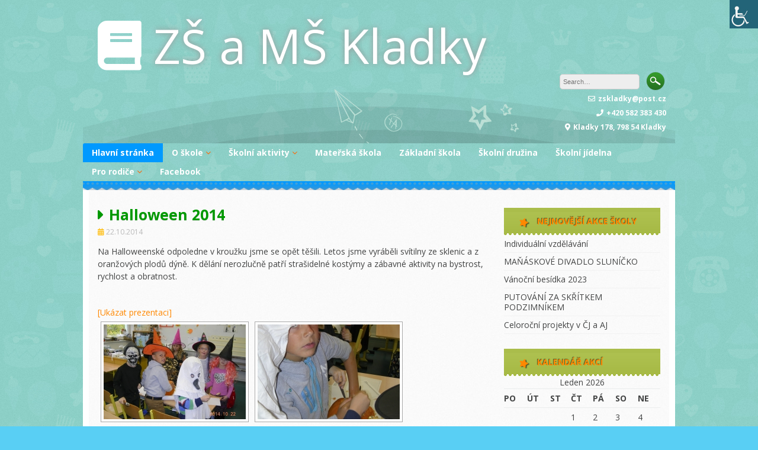

--- FILE ---
content_type: text/html; charset=UTF-8
request_url: http://zskladky.cz/halloween-2014/
body_size: 10868
content:
<!DOCTYPE html>
<html lang="cs">
<head>
<meta charset="UTF-8">
<meta name="viewport" content="width=device-width, initial-scale=1">
<link rel="profile" href="http://gmpg.org/xfn/11">
<link rel="pingback" href="http://zskladky.cz/xmlrpc.php">

<title>Halloween 2014 &#8211; ZŠ a MŠ Kladky</title>
<meta name='robots' content='max-image-preview:large' />
<link rel='dns-prefetch' href='//fonts.googleapis.com' />
<link rel="alternate" type="application/rss+xml" title="ZŠ a MŠ Kladky &raquo; RSS zdroj" href="http://zskladky.cz/feed/" />
<link rel="alternate" type="application/rss+xml" title="ZŠ a MŠ Kladky &raquo; RSS komentářů" href="http://zskladky.cz/comments/feed/" />
<link rel="alternate" type="application/rss+xml" title="ZŠ a MŠ Kladky &raquo; RSS komentářů pro Halloween 2014" href="http://zskladky.cz/halloween-2014/feed/" />
<script type="text/javascript">
/* <![CDATA[ */
window._wpemojiSettings = {"baseUrl":"https:\/\/s.w.org\/images\/core\/emoji\/15.0.3\/72x72\/","ext":".png","svgUrl":"https:\/\/s.w.org\/images\/core\/emoji\/15.0.3\/svg\/","svgExt":".svg","source":{"concatemoji":"http:\/\/zskladky.cz\/wp-includes\/js\/wp-emoji-release.min.js?ver=6.6.4"}};
/*! This file is auto-generated */
!function(i,n){var o,s,e;function c(e){try{var t={supportTests:e,timestamp:(new Date).valueOf()};sessionStorage.setItem(o,JSON.stringify(t))}catch(e){}}function p(e,t,n){e.clearRect(0,0,e.canvas.width,e.canvas.height),e.fillText(t,0,0);var t=new Uint32Array(e.getImageData(0,0,e.canvas.width,e.canvas.height).data),r=(e.clearRect(0,0,e.canvas.width,e.canvas.height),e.fillText(n,0,0),new Uint32Array(e.getImageData(0,0,e.canvas.width,e.canvas.height).data));return t.every(function(e,t){return e===r[t]})}function u(e,t,n){switch(t){case"flag":return n(e,"\ud83c\udff3\ufe0f\u200d\u26a7\ufe0f","\ud83c\udff3\ufe0f\u200b\u26a7\ufe0f")?!1:!n(e,"\ud83c\uddfa\ud83c\uddf3","\ud83c\uddfa\u200b\ud83c\uddf3")&&!n(e,"\ud83c\udff4\udb40\udc67\udb40\udc62\udb40\udc65\udb40\udc6e\udb40\udc67\udb40\udc7f","\ud83c\udff4\u200b\udb40\udc67\u200b\udb40\udc62\u200b\udb40\udc65\u200b\udb40\udc6e\u200b\udb40\udc67\u200b\udb40\udc7f");case"emoji":return!n(e,"\ud83d\udc26\u200d\u2b1b","\ud83d\udc26\u200b\u2b1b")}return!1}function f(e,t,n){var r="undefined"!=typeof WorkerGlobalScope&&self instanceof WorkerGlobalScope?new OffscreenCanvas(300,150):i.createElement("canvas"),a=r.getContext("2d",{willReadFrequently:!0}),o=(a.textBaseline="top",a.font="600 32px Arial",{});return e.forEach(function(e){o[e]=t(a,e,n)}),o}function t(e){var t=i.createElement("script");t.src=e,t.defer=!0,i.head.appendChild(t)}"undefined"!=typeof Promise&&(o="wpEmojiSettingsSupports",s=["flag","emoji"],n.supports={everything:!0,everythingExceptFlag:!0},e=new Promise(function(e){i.addEventListener("DOMContentLoaded",e,{once:!0})}),new Promise(function(t){var n=function(){try{var e=JSON.parse(sessionStorage.getItem(o));if("object"==typeof e&&"number"==typeof e.timestamp&&(new Date).valueOf()<e.timestamp+604800&&"object"==typeof e.supportTests)return e.supportTests}catch(e){}return null}();if(!n){if("undefined"!=typeof Worker&&"undefined"!=typeof OffscreenCanvas&&"undefined"!=typeof URL&&URL.createObjectURL&&"undefined"!=typeof Blob)try{var e="postMessage("+f.toString()+"("+[JSON.stringify(s),u.toString(),p.toString()].join(",")+"));",r=new Blob([e],{type:"text/javascript"}),a=new Worker(URL.createObjectURL(r),{name:"wpTestEmojiSupports"});return void(a.onmessage=function(e){c(n=e.data),a.terminate(),t(n)})}catch(e){}c(n=f(s,u,p))}t(n)}).then(function(e){for(var t in e)n.supports[t]=e[t],n.supports.everything=n.supports.everything&&n.supports[t],"flag"!==t&&(n.supports.everythingExceptFlag=n.supports.everythingExceptFlag&&n.supports[t]);n.supports.everythingExceptFlag=n.supports.everythingExceptFlag&&!n.supports.flag,n.DOMReady=!1,n.readyCallback=function(){n.DOMReady=!0}}).then(function(){return e}).then(function(){var e;n.supports.everything||(n.readyCallback(),(e=n.source||{}).concatemoji?t(e.concatemoji):e.wpemoji&&e.twemoji&&(t(e.twemoji),t(e.wpemoji)))}))}((window,document),window._wpemojiSettings);
/* ]]> */
</script>
<style id='wp-emoji-styles-inline-css' type='text/css'>

	img.wp-smiley, img.emoji {
		display: inline !important;
		border: none !important;
		box-shadow: none !important;
		height: 1em !important;
		width: 1em !important;
		margin: 0 0.07em !important;
		vertical-align: -0.1em !important;
		background: none !important;
		padding: 0 !important;
	}
</style>
<link rel='stylesheet' id='wp-block-library-css' href='http://zskladky.cz/wp-includes/css/dist/block-library/style.min.css?ver=6.6.4' type='text/css' media='all' />
<style id='classic-theme-styles-inline-css' type='text/css'>
/*! This file is auto-generated */
.wp-block-button__link{color:#fff;background-color:#32373c;border-radius:9999px;box-shadow:none;text-decoration:none;padding:calc(.667em + 2px) calc(1.333em + 2px);font-size:1.125em}.wp-block-file__button{background:#32373c;color:#fff;text-decoration:none}
</style>
<style id='global-styles-inline-css' type='text/css'>
:root{--wp--preset--aspect-ratio--square: 1;--wp--preset--aspect-ratio--4-3: 4/3;--wp--preset--aspect-ratio--3-4: 3/4;--wp--preset--aspect-ratio--3-2: 3/2;--wp--preset--aspect-ratio--2-3: 2/3;--wp--preset--aspect-ratio--16-9: 16/9;--wp--preset--aspect-ratio--9-16: 9/16;--wp--preset--color--black: #000000;--wp--preset--color--cyan-bluish-gray: #abb8c3;--wp--preset--color--white: #ffffff;--wp--preset--color--pale-pink: #f78da7;--wp--preset--color--vivid-red: #cf2e2e;--wp--preset--color--luminous-vivid-orange: #ff6900;--wp--preset--color--luminous-vivid-amber: #fcb900;--wp--preset--color--light-green-cyan: #7bdcb5;--wp--preset--color--vivid-green-cyan: #00d084;--wp--preset--color--pale-cyan-blue: #8ed1fc;--wp--preset--color--vivid-cyan-blue: #0693e3;--wp--preset--color--vivid-purple: #9b51e0;--wp--preset--gradient--vivid-cyan-blue-to-vivid-purple: linear-gradient(135deg,rgba(6,147,227,1) 0%,rgb(155,81,224) 100%);--wp--preset--gradient--light-green-cyan-to-vivid-green-cyan: linear-gradient(135deg,rgb(122,220,180) 0%,rgb(0,208,130) 100%);--wp--preset--gradient--luminous-vivid-amber-to-luminous-vivid-orange: linear-gradient(135deg,rgba(252,185,0,1) 0%,rgba(255,105,0,1) 100%);--wp--preset--gradient--luminous-vivid-orange-to-vivid-red: linear-gradient(135deg,rgba(255,105,0,1) 0%,rgb(207,46,46) 100%);--wp--preset--gradient--very-light-gray-to-cyan-bluish-gray: linear-gradient(135deg,rgb(238,238,238) 0%,rgb(169,184,195) 100%);--wp--preset--gradient--cool-to-warm-spectrum: linear-gradient(135deg,rgb(74,234,220) 0%,rgb(151,120,209) 20%,rgb(207,42,186) 40%,rgb(238,44,130) 60%,rgb(251,105,98) 80%,rgb(254,248,76) 100%);--wp--preset--gradient--blush-light-purple: linear-gradient(135deg,rgb(255,206,236) 0%,rgb(152,150,240) 100%);--wp--preset--gradient--blush-bordeaux: linear-gradient(135deg,rgb(254,205,165) 0%,rgb(254,45,45) 50%,rgb(107,0,62) 100%);--wp--preset--gradient--luminous-dusk: linear-gradient(135deg,rgb(255,203,112) 0%,rgb(199,81,192) 50%,rgb(65,88,208) 100%);--wp--preset--gradient--pale-ocean: linear-gradient(135deg,rgb(255,245,203) 0%,rgb(182,227,212) 50%,rgb(51,167,181) 100%);--wp--preset--gradient--electric-grass: linear-gradient(135deg,rgb(202,248,128) 0%,rgb(113,206,126) 100%);--wp--preset--gradient--midnight: linear-gradient(135deg,rgb(2,3,129) 0%,rgb(40,116,252) 100%);--wp--preset--font-size--small: 13px;--wp--preset--font-size--medium: 20px;--wp--preset--font-size--large: 36px;--wp--preset--font-size--x-large: 42px;--wp--preset--spacing--20: 0.44rem;--wp--preset--spacing--30: 0.67rem;--wp--preset--spacing--40: 1rem;--wp--preset--spacing--50: 1.5rem;--wp--preset--spacing--60: 2.25rem;--wp--preset--spacing--70: 3.38rem;--wp--preset--spacing--80: 5.06rem;--wp--preset--shadow--natural: 6px 6px 9px rgba(0, 0, 0, 0.2);--wp--preset--shadow--deep: 12px 12px 50px rgba(0, 0, 0, 0.4);--wp--preset--shadow--sharp: 6px 6px 0px rgba(0, 0, 0, 0.2);--wp--preset--shadow--outlined: 6px 6px 0px -3px rgba(255, 255, 255, 1), 6px 6px rgba(0, 0, 0, 1);--wp--preset--shadow--crisp: 6px 6px 0px rgba(0, 0, 0, 1);}:where(.is-layout-flex){gap: 0.5em;}:where(.is-layout-grid){gap: 0.5em;}body .is-layout-flex{display: flex;}.is-layout-flex{flex-wrap: wrap;align-items: center;}.is-layout-flex > :is(*, div){margin: 0;}body .is-layout-grid{display: grid;}.is-layout-grid > :is(*, div){margin: 0;}:where(.wp-block-columns.is-layout-flex){gap: 2em;}:where(.wp-block-columns.is-layout-grid){gap: 2em;}:where(.wp-block-post-template.is-layout-flex){gap: 1.25em;}:where(.wp-block-post-template.is-layout-grid){gap: 1.25em;}.has-black-color{color: var(--wp--preset--color--black) !important;}.has-cyan-bluish-gray-color{color: var(--wp--preset--color--cyan-bluish-gray) !important;}.has-white-color{color: var(--wp--preset--color--white) !important;}.has-pale-pink-color{color: var(--wp--preset--color--pale-pink) !important;}.has-vivid-red-color{color: var(--wp--preset--color--vivid-red) !important;}.has-luminous-vivid-orange-color{color: var(--wp--preset--color--luminous-vivid-orange) !important;}.has-luminous-vivid-amber-color{color: var(--wp--preset--color--luminous-vivid-amber) !important;}.has-light-green-cyan-color{color: var(--wp--preset--color--light-green-cyan) !important;}.has-vivid-green-cyan-color{color: var(--wp--preset--color--vivid-green-cyan) !important;}.has-pale-cyan-blue-color{color: var(--wp--preset--color--pale-cyan-blue) !important;}.has-vivid-cyan-blue-color{color: var(--wp--preset--color--vivid-cyan-blue) !important;}.has-vivid-purple-color{color: var(--wp--preset--color--vivid-purple) !important;}.has-black-background-color{background-color: var(--wp--preset--color--black) !important;}.has-cyan-bluish-gray-background-color{background-color: var(--wp--preset--color--cyan-bluish-gray) !important;}.has-white-background-color{background-color: var(--wp--preset--color--white) !important;}.has-pale-pink-background-color{background-color: var(--wp--preset--color--pale-pink) !important;}.has-vivid-red-background-color{background-color: var(--wp--preset--color--vivid-red) !important;}.has-luminous-vivid-orange-background-color{background-color: var(--wp--preset--color--luminous-vivid-orange) !important;}.has-luminous-vivid-amber-background-color{background-color: var(--wp--preset--color--luminous-vivid-amber) !important;}.has-light-green-cyan-background-color{background-color: var(--wp--preset--color--light-green-cyan) !important;}.has-vivid-green-cyan-background-color{background-color: var(--wp--preset--color--vivid-green-cyan) !important;}.has-pale-cyan-blue-background-color{background-color: var(--wp--preset--color--pale-cyan-blue) !important;}.has-vivid-cyan-blue-background-color{background-color: var(--wp--preset--color--vivid-cyan-blue) !important;}.has-vivid-purple-background-color{background-color: var(--wp--preset--color--vivid-purple) !important;}.has-black-border-color{border-color: var(--wp--preset--color--black) !important;}.has-cyan-bluish-gray-border-color{border-color: var(--wp--preset--color--cyan-bluish-gray) !important;}.has-white-border-color{border-color: var(--wp--preset--color--white) !important;}.has-pale-pink-border-color{border-color: var(--wp--preset--color--pale-pink) !important;}.has-vivid-red-border-color{border-color: var(--wp--preset--color--vivid-red) !important;}.has-luminous-vivid-orange-border-color{border-color: var(--wp--preset--color--luminous-vivid-orange) !important;}.has-luminous-vivid-amber-border-color{border-color: var(--wp--preset--color--luminous-vivid-amber) !important;}.has-light-green-cyan-border-color{border-color: var(--wp--preset--color--light-green-cyan) !important;}.has-vivid-green-cyan-border-color{border-color: var(--wp--preset--color--vivid-green-cyan) !important;}.has-pale-cyan-blue-border-color{border-color: var(--wp--preset--color--pale-cyan-blue) !important;}.has-vivid-cyan-blue-border-color{border-color: var(--wp--preset--color--vivid-cyan-blue) !important;}.has-vivid-purple-border-color{border-color: var(--wp--preset--color--vivid-purple) !important;}.has-vivid-cyan-blue-to-vivid-purple-gradient-background{background: var(--wp--preset--gradient--vivid-cyan-blue-to-vivid-purple) !important;}.has-light-green-cyan-to-vivid-green-cyan-gradient-background{background: var(--wp--preset--gradient--light-green-cyan-to-vivid-green-cyan) !important;}.has-luminous-vivid-amber-to-luminous-vivid-orange-gradient-background{background: var(--wp--preset--gradient--luminous-vivid-amber-to-luminous-vivid-orange) !important;}.has-luminous-vivid-orange-to-vivid-red-gradient-background{background: var(--wp--preset--gradient--luminous-vivid-orange-to-vivid-red) !important;}.has-very-light-gray-to-cyan-bluish-gray-gradient-background{background: var(--wp--preset--gradient--very-light-gray-to-cyan-bluish-gray) !important;}.has-cool-to-warm-spectrum-gradient-background{background: var(--wp--preset--gradient--cool-to-warm-spectrum) !important;}.has-blush-light-purple-gradient-background{background: var(--wp--preset--gradient--blush-light-purple) !important;}.has-blush-bordeaux-gradient-background{background: var(--wp--preset--gradient--blush-bordeaux) !important;}.has-luminous-dusk-gradient-background{background: var(--wp--preset--gradient--luminous-dusk) !important;}.has-pale-ocean-gradient-background{background: var(--wp--preset--gradient--pale-ocean) !important;}.has-electric-grass-gradient-background{background: var(--wp--preset--gradient--electric-grass) !important;}.has-midnight-gradient-background{background: var(--wp--preset--gradient--midnight) !important;}.has-small-font-size{font-size: var(--wp--preset--font-size--small) !important;}.has-medium-font-size{font-size: var(--wp--preset--font-size--medium) !important;}.has-large-font-size{font-size: var(--wp--preset--font-size--large) !important;}.has-x-large-font-size{font-size: var(--wp--preset--font-size--x-large) !important;}
:where(.wp-block-post-template.is-layout-flex){gap: 1.25em;}:where(.wp-block-post-template.is-layout-grid){gap: 1.25em;}
:where(.wp-block-columns.is-layout-flex){gap: 2em;}:where(.wp-block-columns.is-layout-grid){gap: 2em;}
:root :where(.wp-block-pullquote){font-size: 1.5em;line-height: 1.6;}
</style>
<link rel='stylesheet' id='wpah-front-styles-css' href='http://zskladky.cz/wp-content/plugins/wp-accessibility-helper/assets/css/wp-accessibility-helper.min.css?ver=0.5.9.4' type='text/css' media='all' />
<link rel='stylesheet' id='kindergarten-style-css' href='http://zskladky.cz/wp-content/themes/kindergarten/style.css?ver=6.6.4' type='text/css' media='all' />
<link rel='stylesheet' id='kindergarten-font-awesome-css' href='http://zskladky.cz/wp-content/themes/kindergarten/font-awesome/css/font-awesome.min.css?ver=6.6.4' type='text/css' media='all' />
<link rel='stylesheet' id='kindergarten-google-fonts-css' href='//fonts.googleapis.com/css?family=Open+Sans%3A400italic%2C700italic%2C400%2C700&#038;ver=6.6.4' type='text/css' media='all' />
<script type="text/javascript" src="http://zskladky.cz/wp-includes/js/jquery/jquery.min.js?ver=3.7.1" id="jquery-core-js"></script>
<script type="text/javascript" src="http://zskladky.cz/wp-includes/js/jquery/jquery-migrate.min.js?ver=3.4.1" id="jquery-migrate-js"></script>
<script type="text/javascript" src="http://zskladky.cz/wp-content/themes/kindergarten/js/jquery.fitvids.js?ver=6.6.4" id="kindergarten-fitvids-js"></script>
<script type="text/javascript" src="http://zskladky.cz/wp-content/themes/kindergarten/js/fitvids-doc-ready.js?ver=6.6.4" id="kindergarten-fitvids-doc-ready-js"></script>
<script type="text/javascript" src="http://zskladky.cz/wp-content/themes/kindergarten/js/jQueryRotate.min.js?ver=6.6.4" id="kindergarten-jQueryRotate-js"></script>
<script type="text/javascript" src="http://zskladky.cz/wp-content/themes/kindergarten/js/base.js?ver=6.6.4" id="kindergarten-basejs-js"></script>
<link rel="https://api.w.org/" href="http://zskladky.cz/wp-json/" /><link rel="alternate" title="JSON" type="application/json" href="http://zskladky.cz/wp-json/wp/v2/posts/2157" /><link rel="EditURI" type="application/rsd+xml" title="RSD" href="http://zskladky.cz/xmlrpc.php?rsd" />
<meta name="generator" content="WordPress 6.6.4" />
<link rel="canonical" href="http://zskladky.cz/halloween-2014/" />
<link rel='shortlink' href='http://zskladky.cz/?p=2157' />
<link rel="alternate" title="oEmbed (JSON)" type="application/json+oembed" href="http://zskladky.cz/wp-json/oembed/1.0/embed?url=http%3A%2F%2Fzskladky.cz%2Fhalloween-2014%2F" />
<link rel="alternate" title="oEmbed (XML)" type="text/xml+oembed" href="http://zskladky.cz/wp-json/oembed/1.0/embed?url=http%3A%2F%2Fzskladky.cz%2Fhalloween-2014%2F&#038;format=xml" />
<script type="text/javascript">
(function(url){
	if(/(?:Chrome\/26\.0\.1410\.63 Safari\/537\.31|WordfenceTestMonBot)/.test(navigator.userAgent)){ return; }
	var addEvent = function(evt, handler) {
		if (window.addEventListener) {
			document.addEventListener(evt, handler, false);
		} else if (window.attachEvent) {
			document.attachEvent('on' + evt, handler);
		}
	};
	var removeEvent = function(evt, handler) {
		if (window.removeEventListener) {
			document.removeEventListener(evt, handler, false);
		} else if (window.detachEvent) {
			document.detachEvent('on' + evt, handler);
		}
	};
	var evts = 'contextmenu dblclick drag dragend dragenter dragleave dragover dragstart drop keydown keypress keyup mousedown mousemove mouseout mouseover mouseup mousewheel scroll'.split(' ');
	var logHuman = function() {
		if (window.wfLogHumanRan) { return; }
		window.wfLogHumanRan = true;
		var wfscr = document.createElement('script');
		wfscr.type = 'text/javascript';
		wfscr.async = true;
		wfscr.src = url + '&r=' + Math.random();
		(document.getElementsByTagName('head')[0]||document.getElementsByTagName('body')[0]).appendChild(wfscr);
		for (var i = 0; i < evts.length; i++) {
			removeEvent(evts[i], logHuman);
		}
	};
	for (var i = 0; i < evts.length; i++) {
		addEvent(evts[i], logHuman);
	}
})('//zskladky.cz/?wordfence_lh=1&hid=66D26621F2C9BC8B10D4A76380B74A22');
</script><style type="text/css" id="custom-background-css">
body.custom-background { background-image: url("http://zskladky.cz/wp-content/themes/kindergarten/images/bg.jpg"); background-position: left top; background-size: auto; background-repeat: repeat; background-attachment: scroll; }
</style>
	</head>

<body class="post-template-default single single-post postid-2157 single-format-standard custom-background chrome osx wp-accessibility-helper accessibility-contrast_mode_on wah_fstype_rem accessibility-remove-styles-setup accessibility-underline-setup accessibility-location-right group-blog">
<div id="page" class="hfeed site">
	<a class="skip-link screen-reader-text" href="#content">Skip to content</a>
	<header id="masthead" class="site-header" role="banner">
		<div class="site-branding">
		        	<div class="header-text">
			<h1 class="site-title"><i class="fa fa-3x fa-book"></i><a href="http://zskladky.cz/" rel="home">ZŠ a MŠ Kladky</a></h1>
        	</div>

                    <div class="header-search">
            	<form role="search" method="get" class="search-form" action="http://zskladky.cz/" autocomplete='off'>
	<input type="text" class="search-field" placeholder="Search&hellip;" value="" name="s" title="Search for:" />
	<input type="submit" class="search-submit" value="Search" title="Search" />
</form>
<div class="clear"></div>            	<div class="site-description">
                	<i class="fa fa-envelope-o"></i>zskladky@post.cz<br /><i class="fa fa-phone"></i>+420 582 383 430<br /><i class="fa fa-map-marker"></i>Kladky 178, 798 54 Kladky                </div>
            </div>    
            <div class="clear"></div>
		</div><!-- .site-branding -->
	</header><!-- #masthead -->
    
    <nav id="site-navigation" class="main-navigation mr" role="navigation">
        <button class="menu-toggle" aria-controls="primary-menu" aria-expanded="false">Menu</button>
        <div class="menu-hlavni-menu-container"><ul id="primary-menu" class="menu"><li id="menu-item-126" class="menu-item menu-item-type-post_type menu-item-object-page menu-item-home menu-item-126"><a href="http://zskladky.cz/">Hlavní stránka</a></li>
<li id="menu-item-13251" class="menu-item menu-item-type-post_type menu-item-object-page menu-item-has-children menu-item-13251"><a href="http://zskladky.cz/o-skole/">O škole</a>
<ul class="sub-menu">
	<li id="menu-item-13105" class="menu-item menu-item-type-post_type menu-item-object-page menu-item-13105"><a href="http://zskladky.cz/aktuality/">Aktuality</a></li>
	<li id="menu-item-14868" class="menu-item menu-item-type-post_type menu-item-object-page menu-item-14868"><a href="http://zskladky.cz/zapis/">Zápis</a></li>
	<li id="menu-item-123" class="menu-item menu-item-type-post_type menu-item-object-page menu-item-123"><a href="http://zskladky.cz/kontakty/">Kontakty</a></li>
	<li id="menu-item-274" class="menu-item menu-item-type-post_type menu-item-object-page menu-item-274"><a href="http://zskladky.cz/dokumenty-skoly/">Dokumenty školy</a></li>
	<li id="menu-item-14777" class="menu-item menu-item-type-post_type menu-item-object-page menu-item-14777"><a href="http://zskladky.cz/dotaznikove-setreni/">Dotazníkové šetření</a></li>
	<li id="menu-item-12400" class="menu-item menu-item-type-post_type menu-item-object-page menu-item-12400"><a href="http://zskladky.cz/rozpocty/">Rozpočty</a></li>
	<li id="menu-item-124" class="menu-item menu-item-type-post_type menu-item-object-page menu-item-124"><a href="http://zskladky.cz/zamestnanci/">Zaměstnanci</a></li>
	<li id="menu-item-8726" class="menu-item menu-item-type-post_type menu-item-object-post menu-item-8726"><a href="http://zskladky.cz/prohlaseni-o-pristupnosti/">Prohlášení o přístupnosti</a></li>
	<li id="menu-item-14563" class="menu-item menu-item-type-post_type menu-item-object-page menu-item-14563"><a href="http://zskladky.cz/povinne-zverejnovane-informace/">Povinně zveřejňované informace</a></li>
	<li id="menu-item-8613" class="menu-item menu-item-type-taxonomy menu-item-object-category menu-item-8613"><a href="http://zskladky.cz/category/projekty/">Projekty</a></li>
</ul>
</li>
<li id="menu-item-3786" class="menu-item menu-item-type-taxonomy menu-item-object-category current-post-ancestor current-menu-parent current-post-parent menu-item-has-children menu-item-3786"><a href="http://zskladky.cz/category/skolni_aktivity/">Školní aktivity</a>
<ul class="sub-menu">
	<li id="menu-item-14625" class="menu-item menu-item-type-taxonomy menu-item-object-category menu-item-14625"><a href="http://zskladky.cz/category/skolni_aktivity/skolni-rok-2024-2025/">Školní rok 2024/2025</a></li>
	<li id="menu-item-14246" class="menu-item menu-item-type-taxonomy menu-item-object-category menu-item-14246"><a href="http://zskladky.cz/category/skolni_aktivity/predesle-skolni-roky/skolni-rok-2023-2024/">Školní rok 2023/2024</a></li>
	<li id="menu-item-13236" class="menu-item menu-item-type-taxonomy menu-item-object-category menu-item-13236"><a href="http://zskladky.cz/category/skolni_aktivity/predesle-skolni-roky/skolni-rok-2022-2023/">Školní rok 2022/2023</a></li>
	<li id="menu-item-13237" class="menu-item menu-item-type-taxonomy menu-item-object-category current-post-ancestor current-menu-parent current-post-parent menu-item-13237"><a href="http://zskladky.cz/category/skolni_aktivity/predesle-skolni-roky/">Předešlé školní roky</a></li>
</ul>
</li>
<li id="menu-item-14567" class="menu-item menu-item-type-post_type menu-item-object-page menu-item-14567"><a href="http://zskladky.cz/materska-skola/">Mateřská škola</a></li>
<li id="menu-item-14568" class="menu-item menu-item-type-post_type menu-item-object-page menu-item-14568"><a href="http://zskladky.cz/zakladni-skola/">Základní škola</a></li>
<li id="menu-item-14569" class="menu-item menu-item-type-post_type menu-item-object-page menu-item-14569"><a href="http://zskladky.cz/skolni-druzina/">Školní družina</a></li>
<li id="menu-item-14218" class="menu-item menu-item-type-post_type menu-item-object-page menu-item-14218"><a href="http://zskladky.cz/skolni-jidelna/">Školní jídelna</a></li>
<li id="menu-item-3383" class="menu-item menu-item-type-post_type menu-item-object-page menu-item-has-children menu-item-3383"><a href="http://zskladky.cz/pro-rodice/">Pro rodiče</a>
<ul class="sub-menu">
	<li id="menu-item-13109" class="menu-item menu-item-type-post_type menu-item-object-page menu-item-13109"><a href="http://zskladky.cz/rozvrh/">Rozvrh</a></li>
	<li id="menu-item-13108" class="menu-item menu-item-type-post_type menu-item-object-page menu-item-13108"><a href="http://zskladky.cz/organizace-roku/">Organizace školního roku 2025/2026</a></li>
	<li id="menu-item-13131" class="menu-item menu-item-type-post_type menu-item-object-page menu-item-13131"><a href="http://zskladky.cz/krouzky/">Zájmové kroužky, nepovinný předmět náboženství</a></li>
	<li id="menu-item-13110" class="menu-item menu-item-type-post_type menu-item-object-page menu-item-13110"><a href="http://zskladky.cz/zkusebni-stranka/skolska-rada/">Školská rada</a></li>
	<li id="menu-item-14397" class="menu-item menu-item-type-post_type menu-item-object-page menu-item-14397"><a href="http://zskladky.cz/vychovne-poradenstvi/">Školní poradenské pracoviště</a></li>
	<li id="menu-item-13106" class="menu-item menu-item-type-post_type menu-item-object-page menu-item-13106"><a href="http://zskladky.cz/plan-akci/">Plán akcí</a></li>
	<li id="menu-item-13107" class="menu-item menu-item-type-post_type menu-item-object-page menu-item-13107"><a href="http://zskladky.cz/tridni-schuzky/">Třídní schůzky</a></li>
</ul>
</li>
<li id="menu-item-14012" class="menu-item menu-item-type-post_type menu-item-object-page menu-item-14012"><a href="http://zskladky.cz/facebook/">Facebook</a></li>
</ul></div>        
        <div class="clear"></div>
        <div class="nav-foot"></div>
    </nav><!-- #site-navigation -->
    

	<div id="content" class="site-content">
	<div id="primary" class="content-area">
		<main id="main" class="site-main" role="main">

		
			
<article id="post-2157" class="post-2157 post type-post status-publish format-standard hentry category-akce_skoly category-predesle-skolni-roky category-skolni_aktivity">
	 

	<header class="entry-header">
		<h1 class="entry-title">Halloween 2014</h1>
		<div class="entry-meta">
			<span class="posted-on"><i class="fa fa-calendar"></i> <a href="http://zskladky.cz/halloween-2014/" rel="bookmark"><time class="entry-date published" datetime="2014-10-22T19:19:36+00:00">22.10.2014</time><time class="updated" datetime="2022-11-09T17:14:54+00:00">9.11.2022</time></a></span>		</div><!-- .entry-meta -->
	</header><!-- .entry-header -->

	<div class="entry-content">
		<p>Na Halloweenské odpoledne v kroužku jsme se opět těšili. Letos jsme vyráběli svítilny ze sklenic a z oranžových plodů dýně. K dělání nerozlučně patří strašidelné kostýmy a zábavné aktivity na bystrost, rychlost a obratnost.</p>
<p><!-- index.php -->
<div
	class="ngg-galleryoverview ngg-ajax-pagination-none"
	id="ngg-gallery-2459-1">

    	<div class="slideshowlink">
        <a href='http://zskladky.cz/halloween-2014/nggallery/slideshow'>[Ukázat prezentaci]</a>
		
	</div>
			<!-- Thumbnails -->
				<div id="ngg-image-0" class="ngg-gallery-thumbnail-box" >
				        <div class="ngg-gallery-thumbnail">
            <a href="http://zskladky.cz/wp-content/gallery/halloween-2014/halloween_2014_01.jpg"
               title=""
               data-src="http://zskladky.cz/wp-content/gallery/halloween-2014/halloween_2014_01.jpg"
               data-thumbnail="http://zskladky.cz/wp-content/gallery/halloween-2014/thumbs/thumbs_halloween_2014_01.jpg"
               data-image-id="755"
               data-title="halloween_2014_01"
               data-description=""
               data-image-slug="halloween_2014_01"
               class="ngg-fancybox" rel="2459">
                <img
                    title="halloween_2014_01"
                    alt="halloween_2014_01"
                    src="http://zskladky.cz/wp-content/gallery/halloween-2014/thumbs/thumbs_halloween_2014_01.jpg"
                    width="240"
                    height="160"
                    style="max-width:100%;"
                />
            </a>
        </div>
							</div> 
			
        
				<div id="ngg-image-1" class="ngg-gallery-thumbnail-box" >
				        <div class="ngg-gallery-thumbnail">
            <a href="http://zskladky.cz/wp-content/gallery/halloween-2014/halloween_2014_02.jpg"
               title=""
               data-src="http://zskladky.cz/wp-content/gallery/halloween-2014/halloween_2014_02.jpg"
               data-thumbnail="http://zskladky.cz/wp-content/gallery/halloween-2014/thumbs/thumbs_halloween_2014_02.jpg"
               data-image-id="756"
               data-title="halloween_2014_02"
               data-description=""
               data-image-slug="halloween_2014_02"
               class="ngg-fancybox" rel="2459">
                <img
                    title="halloween_2014_02"
                    alt="halloween_2014_02"
                    src="http://zskladky.cz/wp-content/gallery/halloween-2014/thumbs/thumbs_halloween_2014_02.jpg"
                    width="240"
                    height="160"
                    style="max-width:100%;"
                />
            </a>
        </div>
							</div> 
			
        
				<div id="ngg-image-2" class="ngg-gallery-thumbnail-box" >
				        <div class="ngg-gallery-thumbnail">
            <a href="http://zskladky.cz/wp-content/gallery/halloween-2014/halloween_2014_03.jpg"
               title=""
               data-src="http://zskladky.cz/wp-content/gallery/halloween-2014/halloween_2014_03.jpg"
               data-thumbnail="http://zskladky.cz/wp-content/gallery/halloween-2014/thumbs/thumbs_halloween_2014_03.jpg"
               data-image-id="757"
               data-title="halloween_2014_03"
               data-description=""
               data-image-slug="halloween_2014_03"
               class="ngg-fancybox" rel="2459">
                <img
                    title="halloween_2014_03"
                    alt="halloween_2014_03"
                    src="http://zskladky.cz/wp-content/gallery/halloween-2014/thumbs/thumbs_halloween_2014_03.jpg"
                    width="240"
                    height="160"
                    style="max-width:100%;"
                />
            </a>
        </div>
							</div> 
			
        
				<div id="ngg-image-3" class="ngg-gallery-thumbnail-box" >
				        <div class="ngg-gallery-thumbnail">
            <a href="http://zskladky.cz/wp-content/gallery/halloween-2014/halloween_2014_04.jpg"
               title=""
               data-src="http://zskladky.cz/wp-content/gallery/halloween-2014/halloween_2014_04.jpg"
               data-thumbnail="http://zskladky.cz/wp-content/gallery/halloween-2014/thumbs/thumbs_halloween_2014_04.jpg"
               data-image-id="758"
               data-title="halloween_2014_04"
               data-description=""
               data-image-slug="halloween_2014_04"
               class="ngg-fancybox" rel="2459">
                <img
                    title="halloween_2014_04"
                    alt="halloween_2014_04"
                    src="http://zskladky.cz/wp-content/gallery/halloween-2014/thumbs/thumbs_halloween_2014_04.jpg"
                    width="240"
                    height="160"
                    style="max-width:100%;"
                />
            </a>
        </div>
							</div> 
			
        
				<div id="ngg-image-4" class="ngg-gallery-thumbnail-box" >
				        <div class="ngg-gallery-thumbnail">
            <a href="http://zskladky.cz/wp-content/gallery/halloween-2014/halloween_2014_05.jpg"
               title=""
               data-src="http://zskladky.cz/wp-content/gallery/halloween-2014/halloween_2014_05.jpg"
               data-thumbnail="http://zskladky.cz/wp-content/gallery/halloween-2014/thumbs/thumbs_halloween_2014_05.jpg"
               data-image-id="759"
               data-title="halloween_2014_05"
               data-description=""
               data-image-slug="halloween_2014_05"
               class="ngg-fancybox" rel="2459">
                <img
                    title="halloween_2014_05"
                    alt="halloween_2014_05"
                    src="http://zskladky.cz/wp-content/gallery/halloween-2014/thumbs/thumbs_halloween_2014_05.jpg"
                    width="240"
                    height="160"
                    style="max-width:100%;"
                />
            </a>
        </div>
							</div> 
			
        
				<div id="ngg-image-5" class="ngg-gallery-thumbnail-box" >
				        <div class="ngg-gallery-thumbnail">
            <a href="http://zskladky.cz/wp-content/gallery/halloween-2014/halloween_2014_06.jpg"
               title=""
               data-src="http://zskladky.cz/wp-content/gallery/halloween-2014/halloween_2014_06.jpg"
               data-thumbnail="http://zskladky.cz/wp-content/gallery/halloween-2014/thumbs/thumbs_halloween_2014_06.jpg"
               data-image-id="760"
               data-title="halloween_2014_06"
               data-description=""
               data-image-slug="halloween_2014_06"
               class="ngg-fancybox" rel="2459">
                <img
                    title="halloween_2014_06"
                    alt="halloween_2014_06"
                    src="http://zskladky.cz/wp-content/gallery/halloween-2014/thumbs/thumbs_halloween_2014_06.jpg"
                    width="240"
                    height="160"
                    style="max-width:100%;"
                />
            </a>
        </div>
							</div> 
			
        
		
		<!-- Pagination -->
	<div class='ngg-clear'></div>	</div>
</p>
			</div><!-- .entry-content -->

	<footer class="entry-footer">
		<span class="byline"><i class="fa fa-user"></i> <span class="author vcard"><a class="url fn n" href="http://zskladky.cz/author/hofmanova/">Mgr. Lenka Hofmanová</a></span></span><span class="cat-links"><i class="fa fa-folder"></i> <a href="http://zskladky.cz/category/akce_skoly/" rel="category tag">Akce školy</a>, <a href="http://zskladky.cz/category/skolni_aktivity/predesle-skolni-roky/" rel="category tag">Předešlé školní roky</a>, <a href="http://zskladky.cz/category/skolni_aktivity/" rel="category tag">Školní aktivity</a></span>	</footer><!-- .entry-footer -->
</article><!-- #post-## -->

			<div role="navigation" id="nav-below" class="navigation-post"><div class="nav-previous"><a href="http://zskladky.cz/svickovani-2014/" rel="prev"><i class="fa fa-arrow-left"></i> Svíčkování 2014</a></div><div class="nav-next"><a href="http://zskladky.cz/balonky-a-vyroba-betlemu-2014/" rel="next">Balonky a výroba betlému 2014 <i class="fa fa-arrow-right"></i></a></div><div class="clear"></div></div>
			
		
		</main><!-- #main -->
	</div><!-- #primary -->


<div id="secondary" class="widget-area" role="complementary">
	
		<aside id="recent-posts-2" class="widget widget_recent_entries">
		<h1 class="widget-title"><i class="fa fa-star"></i>Nejnovější akce školy</h1>
		<ul>
											<li>
					<a href="http://zskladky.cz/individualni-vzdelavani/">Individuální vzdělávání</a>
									</li>
											<li>
					<a href="http://zskladky.cz/manaskove-divadlo-slunicko-2/">MAŇÁSKOVÉ DIVADLO SLUNÍČKO</a>
									</li>
											<li>
					<a href="http://zskladky.cz/vanocni-besidka-2023/">Vánoční besídka 2023</a>
									</li>
											<li>
					<a href="http://zskladky.cz/putovani-za-skritkem-podzimnikem/">PUTOVÁNÍ ZA SKŘÍTKEM PODZIMNÍKEM</a>
									</li>
											<li>
					<a href="http://zskladky.cz/celorocni-projekty-v-cj-a-aj/">Celoroční projekty v ČJ a AJ</a>
									</li>
					</ul>

		</aside><aside id="calendar-3" class="widget widget_calendar"><h1 class="widget-title"><i class="fa fa-star"></i>Kalendář akcí</h1><div id="calendar_wrap" class="calendar_wrap"><table id="wp-calendar" class="wp-calendar-table">
	<caption>Leden 2026</caption>
	<thead>
	<tr>
		<th scope="col" title="Pondělí">Po</th>
		<th scope="col" title="Úterý">Út</th>
		<th scope="col" title="Středa">St</th>
		<th scope="col" title="Čtvrtek">Čt</th>
		<th scope="col" title="Pátek">Pá</th>
		<th scope="col" title="Sobota">So</th>
		<th scope="col" title="Neděle">Ne</th>
	</tr>
	</thead>
	<tbody>
	<tr>
		<td colspan="3" class="pad">&nbsp;</td><td>1</td><td>2</td><td>3</td><td>4</td>
	</tr>
	<tr>
		<td>5</td><td>6</td><td>7</td><td>8</td><td>9</td><td>10</td><td>11</td>
	</tr>
	<tr>
		<td>12</td><td>13</td><td>14</td><td>15</td><td id="today">16</td><td>17</td><td>18</td>
	</tr>
	<tr>
		<td>19</td><td>20</td><td>21</td><td>22</td><td>23</td><td>24</td><td>25</td>
	</tr>
	<tr>
		<td>26</td><td>27</td><td>28</td><td>29</td><td>30</td><td>31</td>
		<td class="pad" colspan="1">&nbsp;</td>
	</tr>
	</tbody>
	</table><nav aria-label="Předchozí a další měsíce" class="wp-calendar-nav">
		<span class="wp-calendar-nav-prev"><a href="http://zskladky.cz/2024/08/">&laquo; Srp</a></span>
		<span class="pad">&nbsp;</span>
		<span class="wp-calendar-nav-next">&nbsp;</span>
	</nav></div></aside><aside id="block-6" class="widget widget_block widget_text">
<p><strong><em>Školní aktivity</em></strong></p>
</aside><aside id="block-5" class="widget widget_block">
<ul class="wp-block-list">
<li><a href="https://zskladky.cz/category/skolni_aktivity/skolni-rok-2023-2024/">Školní rok 2023/2024</a></li>



<li><a href="https://zskladky.cz/category/skolni_aktivity/predesle-skolni-roky/skolni-rok-2022-2023/">Školní rok 2022/2023</a></li>



<li><a href="https://zskladky.cz/category/skolni_aktivity/predesle-skolni-roky/skolni-rok-2021-2022/">Školní rok 2021/2022</a></li>



<li><a href="https://zskladky.cz/category/skolni_aktivity/predesle-skolni-roky/skolni-rok-2020-2021/">Školní rok 2020/2021</a></li>



<li><a href="https://zskladky.cz/category/skolni_aktivity/predesle-skolni-roky/">Předešlé školní roky</a></li>
</ul>
</aside><aside id="block-2" class="widget widget_block">
<ul class="wp-block-social-links is-layout-flex wp-block-social-links-is-layout-flex"><li class="wp-social-link wp-social-link-facebook  wp-block-social-link"><a href="https://www.facebook.com/ZS.MS.Kladky" class="wp-block-social-link-anchor"><svg width="24" height="24" viewBox="0 0 24 24" version="1.1" xmlns="http://www.w3.org/2000/svg" aria-hidden="true" focusable="false"><path d="M12 2C6.5 2 2 6.5 2 12c0 5 3.7 9.1 8.4 9.9v-7H7.9V12h2.5V9.8c0-2.5 1.5-3.9 3.8-3.9 1.1 0 2.2.2 2.2.2v2.5h-1.3c-1.2 0-1.6.8-1.6 1.6V12h2.8l-.4 2.9h-2.3v7C18.3 21.1 22 17 22 12c0-5.5-4.5-10-10-10z"></path></svg><span class="wp-block-social-link-label screen-reader-text">Facebook</span></a></li></ul>
</aside></div><!-- #secondary -->

	</div><!-- #content -->

	<footer id="colophon" class="site-footer" role="contentinfo">
		<div class="site-info">
			Proudly powered by WordPress			<span class="sep"> &amp; </span>
			Kindergarten WordPress Theme by <strong><a href="http://dinozoom.com/">Dinozoom</a></strong>.		</div><!-- .site-info -->
	</footer><!-- #colophon -->
    
    <div id="back_top"><i class="fa fa-angle-up"></i></div>
</div><!-- #page -->



<div id="wp_access_helper_container" class="accessability_container dark_theme">
	<!-- WP Accessibility Helper (WAH) - https://wordpress.org/plugins/wp-accessibility-helper/ -->
	<!-- Official plugin website - https://accessibility-helper.co.il -->
		<button type="button" class="wahout aicon_link"
		accesskey="z"
		aria-label="Accessibility Helper sidebar"
		title="Accessibility Helper sidebar">
		<img src="http://zskladky.cz/wp-content/plugins/wp-accessibility-helper/assets/images/accessibility-48.jpg"
			alt="Accessibility" class="aicon_image" />
	</button>


	<div id="access_container" aria-hidden="true">
		<button tabindex="-1" type="button" class="close_container wahout"
			accesskey="x"
			aria-label="Zavřít"
			title="Zavřít">
			Zavřít		</button>

		<div class="access_container_inner">
						
	<button type="button" title="Close sidebar" class="wah-skip close-wah-sidebar">
		Zavřít
	</button>
			</div>
	</div>

	

    <style media="screen">#access_container {font-family:Times New Roman, Times, serif;}</style>



	





	
	<div class="wah-free-credits">
		<div class="wah-free-credits-inner">
			<a href="https://accessibility-helper.co.il/" target="_blank" title="Accessibility by WP Accessibility Helper Team">Accessibility by WAH</a>
		</div>
	</div>
		<!-- WP Accessibility Helper. Created by Alex Volkov. -->
</div>


<link rel='stylesheet' id='ngg_trigger_buttons-css' href='http://zskladky.cz/wp-content/plugins/nextgen-gallery/products/photocrati_nextgen/modules/nextgen_gallery_display/static/trigger_buttons.css?ver=3.35' type='text/css' media='all' />
<link rel='stylesheet' id='fancybox-0-css' href='http://zskladky.cz/wp-content/plugins/nextgen-gallery/products/photocrati_nextgen/modules/lightbox/static/fancybox/jquery.fancybox-1.3.4.css?ver=3.35' type='text/css' media='all' />
<link rel='stylesheet' id='fontawesome_v4_shim_style-css' href='http://zskladky.cz/wp-content/plugins/nextgen-gallery/products/photocrati_nextgen/modules/nextgen_gallery_display/static/fontawesome/css/v4-shims.min.css?ver=6.6.4' type='text/css' media='all' />
<link rel='stylesheet' id='fontawesome-css' href='http://zskladky.cz/wp-content/plugins/nextgen-gallery/products/photocrati_nextgen/modules/nextgen_gallery_display/static/fontawesome/css/all.min.css?ver=6.6.4' type='text/css' media='all' />
<link rel='stylesheet' id='nextgen_basic_thumbnails_style-css' href='http://zskladky.cz/wp-content/plugins/nextgen-gallery/products/photocrati_nextgen/modules/nextgen_basic_gallery/static/thumbnails/nextgen_basic_thumbnails.css?ver=3.35' type='text/css' media='all' />
<link rel='stylesheet' id='nextgen_pagination_style-css' href='http://zskladky.cz/wp-content/plugins/nextgen-gallery/products/photocrati_nextgen/modules/nextgen_pagination/static/style.css?ver=3.35' type='text/css' media='all' />
<script type="text/javascript" src="http://zskladky.cz/wp-content/plugins/wp-accessibility-helper/assets/js/wp-accessibility-helper.min.js?ver=1.0.0" id="wp-accessibility-helper-js"></script>
<script type="text/javascript" src="http://zskladky.cz/wp-content/themes/kindergarten/js/navigation.js?ver=20120206" id="kindergarten-navigation-js"></script>
<script type="text/javascript" src="http://zskladky.cz/wp-content/themes/kindergarten/js/skip-link-focus-fix.js?ver=20130115" id="kindergarten-skip-link-focus-fix-js"></script>
<script type="text/javascript" id="photocrati_ajax-js-extra">
/* <![CDATA[ */
var photocrati_ajax = {"url":"http:\/\/zskladky.cz\/index.php?photocrati_ajax=1","wp_home_url":"http:\/\/zskladky.cz","wp_site_url":"http:\/\/zskladky.cz","wp_root_url":"http:\/\/zskladky.cz","wp_plugins_url":"http:\/\/zskladky.cz\/wp-content\/plugins","wp_content_url":"http:\/\/zskladky.cz\/wp-content","wp_includes_url":"http:\/\/zskladky.cz\/wp-includes\/","ngg_param_slug":"nggallery"};
/* ]]> */
</script>
<script type="text/javascript" src="http://zskladky.cz/wp-content/plugins/nextgen-gallery/products/photocrati_nextgen/modules/ajax/static/ajax.min.js?ver=3.35" id="photocrati_ajax-js"></script>
<script type="text/javascript" id="ngg_common-js-extra">
/* <![CDATA[ */

var galleries = {};
galleries.gallery_2459 = {"ID":2459,"post_password":"","menu_order":0,"display_settings":{"use_lightbox_effect":true,"images_per_page":"20","number_of_columns":"0","thumbnail_width":"240","thumbnail_height":"160","show_all_in_lightbox":"0","ajax_pagination":"0","use_imagebrowser_effect":"0","template":"","display_no_images_error":1,"disable_pagination":0,"show_slideshow_link":"1","slideshow_link_text":"[Uk\u00e1zat prezentaci]","override_thumbnail_settings":"0","thumbnail_quality":"100","thumbnail_crop":"1","thumbnail_watermark":0,"ngg_triggers_display":"never"},"order_by":"sortorder","order_direction":"ASC","exclusions":[],"container_ids":[97],"excluded_container_ids":[],"sortorder":[],"entity_ids":[],"returns":"included","maximum_entity_count":500,"source":"galleries","display_type":"photocrati-nextgen_basic_thumbnails","slug":null,"id_field":"ID","__defaults_set":true};
galleries.gallery_2459.wordpress_page_root = "http:\/\/zskladky.cz\/halloween-2014\/";
var nextgen_lightbox_settings = {"static_path":"http:\/\/zskladky.cz\/wp-content\/plugins\/nextgen-gallery\/products\/photocrati_nextgen\/modules\/lightbox\/static\/{placeholder}","context":"nextgen_images"};
/* ]]> */
</script>
<script type="text/javascript" src="http://zskladky.cz/wp-content/plugins/nextgen-gallery/products/photocrati_nextgen/modules/nextgen_gallery_display/static/common.js?ver=3.35" id="ngg_common-js"></script>
<script type="text/javascript" id="ngg_common-js-after">
/* <![CDATA[ */
            var nggLastTimeoutVal = 1000;

			var nggRetryFailedImage = function(img) {
				setTimeout(function(){
					img.src = img.src;
				}, nggLastTimeoutVal);
			
				nggLastTimeoutVal += 500;
			}
        
/* ]]> */
</script>
<script type="text/javascript" src="http://zskladky.cz/wp-content/plugins/nextgen-gallery/products/photocrati_nextgen/modules/nextgen_basic_gallery/static/thumbnails/nextgen_basic_thumbnails.js?ver=3.35" id="photocrati-nextgen_basic_thumbnails-js"></script>
<script type="text/javascript" src="http://zskladky.cz/wp-content/plugins/nextgen-gallery/products/photocrati_nextgen/modules/lightbox/static/lightbox_context.js?ver=3.35" id="ngg_lightbox_context-js"></script>
<script type="text/javascript" src="http://zskladky.cz/wp-content/plugins/nextgen-gallery/products/photocrati_nextgen/modules/lightbox/static/fancybox/jquery.browser.min.js?ver=3.35" id="fancybox-0-js"></script>
<script type="text/javascript" src="http://zskladky.cz/wp-content/plugins/nextgen-gallery/products/photocrati_nextgen/modules/lightbox/static/fancybox/jquery.easing-1.3.pack.js?ver=3.35" id="fancybox-1-js"></script>
<script type="text/javascript" src="http://zskladky.cz/wp-content/plugins/nextgen-gallery/products/photocrati_nextgen/modules/lightbox/static/fancybox/jquery.fancybox-1.3.4.pack.js?ver=3.35" id="fancybox-2-js"></script>
<script type="text/javascript" src="http://zskladky.cz/wp-content/plugins/nextgen-gallery/products/photocrati_nextgen/modules/lightbox/static/fancybox/nextgen_fancybox_init.js?ver=3.35" id="fancybox-3-js"></script>
<script type="text/javascript" src="http://zskladky.cz/wp-content/plugins/nextgen-gallery/products/photocrati_nextgen/modules/nextgen_gallery_display/static/fontawesome/js/v4-shims.min.js?ver=5.3.1" id="fontawesome_v4_shim-js"></script>
<script type="text/javascript" defer data-auto-replace-svg="false" data-keep-original-source="false" data-search-pseudo-elements src="http://zskladky.cz/wp-content/plugins/nextgen-gallery/products/photocrati_nextgen/modules/nextgen_gallery_display/static/fontawesome/js/all.min.js?ver=5.3.1" id="fontawesome-js"></script>

</body>
</html>
